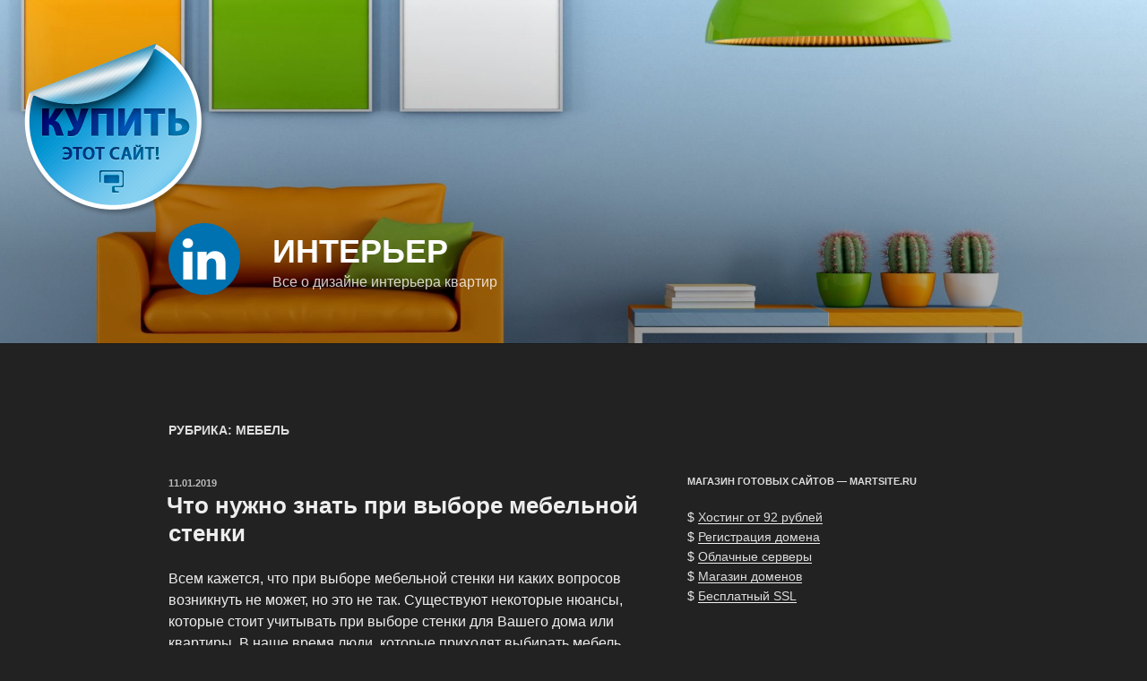

--- FILE ---
content_type: application/javascript;charset=utf-8
request_url: https://w.uptolike.com/widgets/v1/version.js?cb=cb__utl_cb_share_1769549714764775
body_size: 396
content:
cb__utl_cb_share_1769549714764775('1ea92d09c43527572b24fe052f11127b');